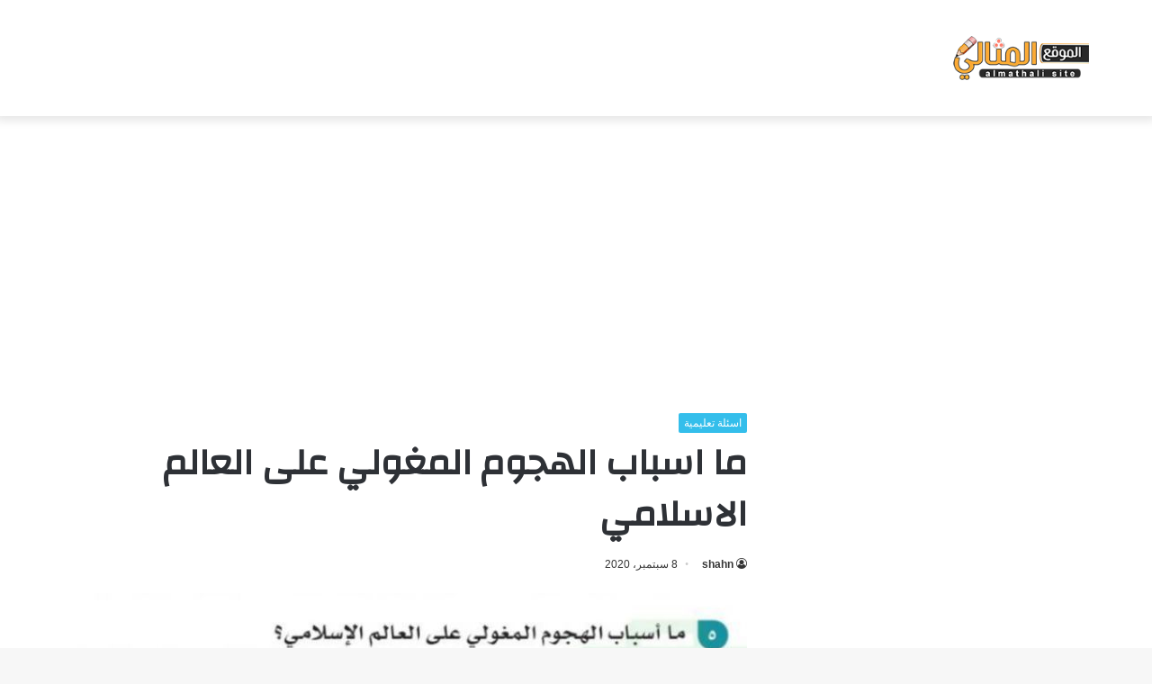

--- FILE ---
content_type: text/html; charset=UTF-8
request_url: https://almthali.com/13421/
body_size: 16654
content:
<!DOCTYPE html><html dir="rtl" lang="ar" class="" data-skin="light"><head><meta charset="UTF-8" /><link rel="profile" href="https://gmpg.org/xfn/11" /><meta name='robots' content='index, follow, max-image-preview:large, max-snippet:-1, max-video-preview:-1' /><title>ما اسباب الهجوم المغولي على العالم الاسلامي - الموقع المثالي</title><style id="rocket-critical-css">:root{--wp--preset--font-size--normal:16px;--wp--preset--font-size--huge:42px}figure{margin:0 0 1em}html{-ms-touch-action:manipulation;touch-action:manipulation;-webkit-text-size-adjust:100%;-ms-text-size-adjust:100%}article,figure,header{display:block}a{background-color:transparent}img{border-style:none}svg:not(:root){overflow:hidden}figure{margin:1em 0}*{padding:0;margin:0;list-style:none;border:0;outline:none;box-sizing:border-box}*:before,*:after{box-sizing:border-box}body{background:#F7F7F7;color:#2c2f34;font-family:-apple-system,BlinkMacSystemFont,"Segoe UI",Roboto,Oxygen,Oxygen-Sans,Ubuntu,Cantarell,"Helvetica Neue","Open Sans",Arial,sans-serif;font-size:13px;line-height:21px}h1{line-height:1.4;font-weight:600}h1{font-size:41px;font-weight:700}a{color:#333;text-decoration:none}img{max-width:100%;height:auto}iframe{max-width:100%}.stream-item{text-align:center;position:relative;z-index:2;margin:20px 0;padding:0}.stream-item iframe{margin:0 auto}.header-layout-3.no-stream-item .logo-container{width:100%;float:none}.tie-icon:before{font-family:'tiefonticon'!important;speak:never;font-style:normal;font-weight:400;font-variant:normal;text-transform:none;line-height:1;-webkit-font-smoothing:antialiased;-moz-osx-font-smoothing:grayscale;display:inline-block}.container{margin-right:auto;margin-left:auto;padding-left:15px;padding-right:15px}.container:after{content:"";display:table;clear:both}@media (min-width:768px){.container{width:100%}}@media (min-width:1200px){.container{max-width:1200px}}.tie-row{margin-left:-15px;margin-right:-15px}.tie-row:after{content:"";display:table;clear:both}.tie-col-md-4,.tie-col-md-8,.tie-col-xs-12{position:relative;min-height:1px;padding-left:15px;padding-right:15px}.tie-col-xs-12{float:left}.tie-col-xs-12{width:100%}@media (min-width:992px){.tie-col-md-4,.tie-col-md-8{float:left}.tie-col-md-4{width:33.33333%}.tie-col-md-8{width:66.66667%}}.clearfix:before,.clearfix:after{content:"\0020";display:block;height:0;overflow:hidden}.clearfix:after{clear:both}.tie-container,#tie-wrapper{height:100%;min-height:650px}.tie-container{position:relative;overflow:hidden}#tie-wrapper{background:#fff;position:relative;z-index:108;height:100%;margin:0 auto}.container-wrapper{background:#fff;border:1px solid rgba(0,0,0,.1);border-radius:2px;padding:30px}#content{margin-top:30px}@media (max-width:991px){#content{margin-top:15px}}.site-content{-ms-word-wrap:break-word;word-wrap:break-word}.theme-header{background:#fff;position:relative;z-index:999}.theme-header:after{content:"";display:table;clear:both}.theme-header.has-shadow{box-shadow:0 0 10px 5px rgba(0,0,0,.1)}.logo-row{position:relative}#logo{margin-top:40px;margin-bottom:40px;display:block;float:left}#logo img{vertical-align:middle}#logo a{display:inline-block}@media (max-width:991px){#theme-header.has-normal-width-logo #logo{margin:14px 0!important;text-align:left;line-height:1}#theme-header.has-normal-width-logo #logo img{width:auto;height:auto;max-width:190px}}@media (max-width:479px){#theme-header.has-normal-width-logo #logo img{max-width:160px;max-height:60px!important}}@media (max-width:991px){#theme-header.mobile-header-centered #logo{float:none;text-align:center}}@media (max-width:991px){.logo-container{border-width:0;display:-webkit-flex;display:-ms-flexbox;display:flex;-webkit-flex-flow:row nowrap;-ms-flex-flow:row nowrap;flex-flow:row nowrap;-webkit-align-items:center;-ms-flex-align:center;align-items:center;-webkit-justify-content:space-between;-ms-flex-pack:justify;justify-content:space-between}}.mobile-header-components{display:none;z-index:10;height:30px;line-height:30px;-webkit-flex-wrap:nowrap;-ms-flex-wrap:nowrap;flex-wrap:nowrap;-webkit-flex:1 1 0%;-ms-flex:1 1 0%;flex:1 1 0%}@media (max-width:991px){.logo-container:before,.logo-container:after{height:1px}.mobile-header-components{display:block}}@media (max-width:991px){#tie-wrapper header#theme-header{box-shadow:none;background:transparent!important}.logo-container{border-width:0;box-shadow:0 3px 7px 0 rgba(0,0,0,.1)}.logo-container{background-color:#fff}}.magazine2 .container-wrapper{border-width:0;padding:0;background-color:transparent;opacity:.99}.magazine2.post-layout-1 .entry-header-outer{padding:0 0 20px}@media (min-width:992px){.theme-header .logo-row>div{height:auto!important}}.background-overlay{background-attachment:fixed}.sidebar-right .main-content{float:left}@media (min-width:992px){.sidebar-right.magazine2 .main-content{padding-right:5px}}.post-meta{margin:10px 0 8px;font-size:12px;overflow:hidden}.post-meta,.post-meta a:not(:hover){color:#767676}.post-meta .meta-item{margin-right:8px;display:inline-block}.post-meta .meta-item.tie-icon:before{padding-right:3px}.post-meta .meta-item.date:before{content:"\f017"}.post-meta .no-avatars .author-name:before{content:"\f007";padding-right:3px}@media (max-width:767px){.entry-header .post-meta>span,.main-content .post-meta>span{float:left}}.post-cat-wrap{position:relative;z-index:3;margin-bottom:5px;font-weight:400;font-family:inherit!important;line-height:0;display:block}.post-cat{display:inline-block;background:#08f;color:#fff;padding:0 6px;font-size:12px;line-height:1.85em;margin-right:4px;position:relative;white-space:nowrap;word-wrap:normal;letter-spacing:0;border-radius:2px}.post-cat:first-child:last-child{margin:0}.entry-header{padding:30px 30px 0;margin-bottom:20px}@media (max-width:991px){.entry-header{padding:20px 20px 0}}@media (max-width:767px){.container-wrapper{padding:20px 15px}}#tie-wrapper:after{position:absolute;z-index:1000;top:-10%;left:-50%;width:0;height:0;background:rgba(0,0,0,.2);content:'';opacity:0}.theiaStickySidebar:after{content:"";display:table;clear:both}@font-face{font-family:'tiefonticon';src:url(https://almthali.com/wp-content/themes/jannah/assets/fonts/tielabs-fonticon/tielabs-fonticon.eot);src:url(https://almthali.com/wp-content/themes/jannah/assets/fonts/tielabs-fonticon/tielabs-fonticon.eot#iefix) format("embedded-opentype"),url(https://almthali.com/wp-content/themes/jannah/assets/fonts/tielabs-fonticon/tielabs-fonticon.woff) format("woff"),url(https://almthali.com/wp-content/themes/jannah/assets/fonts/tielabs-fonticon/tielabs-fonticon.ttf) format("truetype"),url(https://almthali.com/wp-content/themes/jannah/assets/fonts/tielabs-fonticon/tielabs-fonticon.svg#tielabs-fonticon) format("svg");font-weight:400;font-style:normal;font-display:block}.post-content.container-wrapper{padding:0}.entry-header{font-size:45px;line-height:1.2}@media (max-width:767px){.entry-header{font-size:28px}}.entry-header .entry-title{margin-bottom:15px}@media (max-width:767px){.entry-header .entry-title{font-size:28px}}.entry-header .post-cat{margin-bottom:6px}.entry-header .post-meta{overflow:inherit;font-size:12px;margin-top:5px;margin-bottom:0;line-height:24px}.entry-header .post-meta .meta-item{margin-right:12px}.entry-header .post-meta,.entry-header .post-meta a:not(:hover){color:#333}.entry-header .post-meta .meta-author{margin:0}.entry-header .post-meta .meta-author a{font-weight:600}.entry-header .post-meta .date:before{content:"\2022";color:#ccc;margin:0 3px 0 5px;display:inline-block}@media (max-width:767px){.entry-header .post-meta{margin-bottom:-8px}.entry-header .post-meta .meta-item{margin-bottom:8px!important}.entry-header .post-meta>span{float:initial!important}.entry-header .post-meta .meta-author a{font-weight:400}}.post-layout-1 .entry-header-outer{padding:30px 30px 20px}@media (max-width:767px){.post-layout-1 .entry-header-outer{padding:20px}}.post-layout-1 .entry-header{padding:0;margin:0}.featured-area{position:relative;margin-bottom:30px;line-height:1}@media (max-width:767px){.featured-area{margin-bottom:20px}}.featured-area img{width:100%}.single-featured-image{position:relative;margin:0;line-height:0}#post-extra-info{display:none}.wf-active h1{font-family:'Changa'}.post-cat{background-color:#32beeb;color:#FFF}.post-cat{background-color:#32beeb;color:#FFF}@media (min-width:1200px){.container{width:auto}}@media (min-width:1170px){.container{max-width:1170px}}html{direction:rtl}.tie-col-xs-12{float:right}@media (min-width:992px){.tie-col-md-4,.tie-col-md-8{float:right}}.post-cat{margin-right:0;margin-left:4px}.post-meta .meta-item{margin-left:8px;margin-right:0}.post-meta .tie-icon:before{padding-left:3px;padding-right:0!important}@media (max-width:767px){.entry-header .post-meta>span,.main-content .post-meta>span{float:right}}#logo{float:right}@media (max-width:991px){#theme-header.has-normal-width-logo #logo{text-align:right}.mobile-header-components{left:15px;right:auto}}@media (max-width:991px){.logo-container{-webkit-flex-direction:row-reverse;-ms-flex-direction:row-reverse;flex-direction:row-reverse}}.entry-header .post-meta .meta-item{margin-right:0;margin-left:12px}</style><link rel="preload" href="https://almthali.com/wp-content/cache/min/1/4c4d7750ba1897b68cd6cdf10e1bc583.css" as="style" onload="this.onload=null;this.rel='stylesheet'" data-minify="1" /><link rel="canonical" href="https://almthali.com/13421/" /><meta property="og:locale" content="ar_AR" /><meta property="og:type" content="article" /><meta property="og:title" content="ما اسباب الهجوم المغولي على العالم الاسلامي" /><meta property="og:description" content="ما اسباب الهجوم المغولي على العالم الاسلامي . حلول أسئلة كتاب الدراسات الاجتماعية والمواطنة ثاني متوسط ف1 اهلا وسهلا بكم طلابنا الاعزاء اينما كنتم في الموقع التعليمي المثالي سنرفق لكم حل سؤال ما أسباب الهجوم المغولي على العالم الإسلامي ، يسعدنا ان نوفر لكم دوما افضل واكثر الاجابات والمعلومات دقة عبر الويب اذا لم تجد &hellip;" /><meta property="og:url" content="https://almthali.com/13421/" /><meta property="og:site_name" content="الموقع المثالي" /><meta property="article:publisher" content="https://www.facebook.com/profile.php?id=100066736656416" /><meta property="article:published_time" content="2020-09-08T02:13:01+00:00" /><meta property="og:image" content="https://almthali.com/wp-content/uploads/2020/09/IMG_20200908_000804_597-2.jpg" /><meta property="og:image:width" content="760" /><meta property="og:image:height" content="162" /><meta property="og:image:type" content="image/jpeg" /><meta name="author" content="shahn" /><meta name="twitter:card" content="summary_large_image" /><meta name="twitter:label1" content="كُتب بواسطة" /><meta name="twitter:data1" content="shahn" /> <script type="application/ld+json" class="yoast-schema-graph">{"@context":"https://schema.org","@graph":[{"@type":"Article","@id":"https://almthali.com/13421/#article","isPartOf":{"@id":"https://almthali.com/13421/"},"author":{"name":"shahn","@id":"https://almthali.com/#/schema/person/d0378891a3703825d5023abfaeea0559"},"headline":"ما اسباب الهجوم المغولي على العالم الاسلامي","datePublished":"2020-09-08T02:13:01+00:00","dateModified":"2020-09-08T02:13:01+00:00","mainEntityOfPage":{"@id":"https://almthali.com/13421/"},"wordCount":0,"publisher":{"@id":"https://almthali.com/#organization"},"image":{"@id":"https://almthali.com/13421/#primaryimage"},"thumbnailUrl":"https://almthali.com/wp-content/uploads/2020/09/IMG_20200908_000804_597-2.jpg","articleSection":["اسئلة تعليمية"],"inLanguage":"ar"},{"@type":"WebPage","@id":"https://almthali.com/13421/","url":"https://almthali.com/13421/","name":"ما اسباب الهجوم المغولي على العالم الاسلامي - الموقع المثالي","isPartOf":{"@id":"https://almthali.com/#website"},"primaryImageOfPage":{"@id":"https://almthali.com/13421/#primaryimage"},"image":{"@id":"https://almthali.com/13421/#primaryimage"},"thumbnailUrl":"https://almthali.com/wp-content/uploads/2020/09/IMG_20200908_000804_597-2.jpg","datePublished":"2020-09-08T02:13:01+00:00","dateModified":"2020-09-08T02:13:01+00:00","breadcrumb":{"@id":"https://almthali.com/13421/#breadcrumb"},"inLanguage":"ar","potentialAction":[{"@type":"ReadAction","target":["https://almthali.com/13421/"]}]},{"@type":"ImageObject","inLanguage":"ar","@id":"https://almthali.com/13421/#primaryimage","url":"https://almthali.com/wp-content/uploads/2020/09/IMG_20200908_000804_597-2.jpg","contentUrl":"https://almthali.com/wp-content/uploads/2020/09/IMG_20200908_000804_597-2.jpg","width":760,"height":162},{"@type":"BreadcrumbList","@id":"https://almthali.com/13421/#breadcrumb","itemListElement":[{"@type":"ListItem","position":1,"name":"الرئيسية","item":"https://almthali.com/"},{"@type":"ListItem","position":2,"name":"سؤال وجواب","item":"https://almthali.com/questions/"},{"@type":"ListItem","position":3,"name":"اسئلة تعليمية","item":"https://almthali.com/questions/educational/"},{"@type":"ListItem","position":4,"name":"ما اسباب الهجوم المغولي على العالم الاسلامي"}]},{"@type":"WebSite","@id":"https://almthali.com/#website","url":"https://almthali.com/","name":"الموقع المثالي","description":"الصفحة الرئيسية","publisher":{"@id":"https://almthali.com/#organization"},"potentialAction":[{"@type":"SearchAction","target":{"@type":"EntryPoint","urlTemplate":"https://almthali.com/?s={search_term_string}"},"query-input":"required name=search_term_string"}],"inLanguage":"ar"},{"@type":"Organization","@id":"https://almthali.com/#organization","name":"الموقع المثالي","url":"https://almthali.com/","sameAs":["https://www.facebook.com/profile.php?id=100066736656416"],"logo":{"@type":"ImageObject","inLanguage":"ar","@id":"https://almthali.com/#/schema/logo/image/","url":"https://almthali.com/wp-content/uploads/2020/03/logo.png","contentUrl":"https://almthali.com/wp-content/uploads/2020/03/logo.png","width":190,"height":60,"caption":"الموقع المثالي"},"image":{"@id":"https://almthali.com/#/schema/logo/image/"}},{"@type":"Person","@id":"https://almthali.com/#/schema/person/d0378891a3703825d5023abfaeea0559","name":"shahn","image":{"@type":"ImageObject","inLanguage":"ar","@id":"https://almthali.com/#/schema/person/image/","url":"https://secure.gravatar.com/avatar/c405982a55072713fb64076581d593e189e7f6d8b35f525a4cf5d385feb0ffbc?s=96&d=mm&r=g","contentUrl":"https://secure.gravatar.com/avatar/c405982a55072713fb64076581d593e189e7f6d8b35f525a4cf5d385feb0ffbc?s=96&d=mm&r=g","caption":"shahn"}}]}</script> <link rel='dns-prefetch' href='//fonts.googleapis.com' /><style id='wp-img-auto-sizes-contain-inline-css' type='text/css'>img:is([sizes=auto i],[sizes^="auto," i]){contain-intrinsic-size:3000px 1500px}</style><link rel='preload' id='notosanskufiarabic-css' href='https://fonts.googleapis.com/earlyaccess/notosanskufiarabic?ver=6.9' as="style" onload="this.onload=null;this.rel='stylesheet'" type='text/css' media='all' /><style id='wp-block-library-inline-css' type='text/css'>:root{--wp-block-synced-color:#7a00df;--wp-block-synced-color--rgb:122,0,223;--wp-bound-block-color:var(--wp-block-synced-color);--wp-editor-canvas-background:#ddd;--wp-admin-theme-color:#007cba;--wp-admin-theme-color--rgb:0,124,186;--wp-admin-theme-color-darker-10:#006ba1;--wp-admin-theme-color-darker-10--rgb:0,107,160.5;--wp-admin-theme-color-darker-20:#005a87;--wp-admin-theme-color-darker-20--rgb:0,90,135;--wp-admin-border-width-focus:2px}@media (min-resolution:192dpi){:root{--wp-admin-border-width-focus:1.5px}}.wp-element-button{cursor:pointer}:root .has-very-light-gray-background-color{background-color:#eee}:root .has-very-dark-gray-background-color{background-color:#313131}:root .has-very-light-gray-color{color:#eee}:root .has-very-dark-gray-color{color:#313131}:root .has-vivid-green-cyan-to-vivid-cyan-blue-gradient-background{background:linear-gradient(135deg,#00d084,#0693e3)}:root .has-purple-crush-gradient-background{background:linear-gradient(135deg,#34e2e4,#4721fb 50%,#ab1dfe)}:root .has-hazy-dawn-gradient-background{background:linear-gradient(135deg,#faaca8,#dad0ec)}:root .has-subdued-olive-gradient-background{background:linear-gradient(135deg,#fafae1,#67a671)}:root .has-atomic-cream-gradient-background{background:linear-gradient(135deg,#fdd79a,#004a59)}:root .has-nightshade-gradient-background{background:linear-gradient(135deg,#330968,#31cdcf)}:root .has-midnight-gradient-background{background:linear-gradient(135deg,#020381,#2874fc)}:root{--wp--preset--font-size--normal:16px;--wp--preset--font-size--huge:42px}.has-regular-font-size{font-size:1em}.has-larger-font-size{font-size:2.625em}.has-normal-font-size{font-size:var(--wp--preset--font-size--normal)}.has-huge-font-size{font-size:var(--wp--preset--font-size--huge)}.has-text-align-center{text-align:center}.has-text-align-left{text-align:left}.has-text-align-right{text-align:right}.has-fit-text{white-space:nowrap!important}#end-resizable-editor-section{display:none}.aligncenter{clear:both}.items-justified-left{justify-content:flex-start}.items-justified-center{justify-content:center}.items-justified-right{justify-content:flex-end}.items-justified-space-between{justify-content:space-between}.screen-reader-text{border:0;clip-path:inset(50%);height:1px;margin:-1px;overflow:hidden;padding:0;position:absolute;width:1px;word-wrap:normal!important}.screen-reader-text:focus{background-color:#ddd;clip-path:none;color:#444;display:block;font-size:1em;height:auto;left:5px;line-height:normal;padding:15px 23px 14px;text-decoration:none;top:5px;width:auto;z-index:100000}html :where(.has-border-color){border-style:solid}html :where([style*=border-top-color]){border-top-style:solid}html :where([style*=border-right-color]){border-right-style:solid}html :where([style*=border-bottom-color]){border-bottom-style:solid}html :where([style*=border-left-color]){border-left-style:solid}html :where([style*=border-width]){border-style:solid}html :where([style*=border-top-width]){border-top-style:solid}html :where([style*=border-right-width]){border-right-style:solid}html :where([style*=border-bottom-width]){border-bottom-style:solid}html :where([style*=border-left-width]){border-left-style:solid}html :where(img[class*=wp-image-]){height:auto;max-width:100%}:where(figure){margin:0 0 1em}html :where(.is-position-sticky){--wp-admin--admin-bar--position-offset:var(--wp-admin--admin-bar--height,0)}@media screen and (max-width:600px){html :where(.is-position-sticky){--wp-admin--admin-bar--position-offset:0}}</style><style id='global-styles-inline-css' type='text/css'>:root{--wp--preset--aspect-ratio--square:1;--wp--preset--aspect-ratio--4-3:4/3;--wp--preset--aspect-ratio--3-4:3/4;--wp--preset--aspect-ratio--3-2:3/2;--wp--preset--aspect-ratio--2-3:2/3;--wp--preset--aspect-ratio--16-9:16/9;--wp--preset--aspect-ratio--9-16:9/16;--wp--preset--color--black:#000;--wp--preset--color--cyan-bluish-gray:#abb8c3;--wp--preset--color--white:#fff;--wp--preset--color--pale-pink:#f78da7;--wp--preset--color--vivid-red:#cf2e2e;--wp--preset--color--luminous-vivid-orange:#ff6900;--wp--preset--color--luminous-vivid-amber:#fcb900;--wp--preset--color--light-green-cyan:#7bdcb5;--wp--preset--color--vivid-green-cyan:#00d084;--wp--preset--color--pale-cyan-blue:#8ed1fc;--wp--preset--color--vivid-cyan-blue:#0693e3;--wp--preset--color--vivid-purple:#9b51e0;--wp--preset--gradient--vivid-cyan-blue-to-vivid-purple:linear-gradient(135deg,rgb(6,147,227) 0%,rgb(155,81,224) 100%);--wp--preset--gradient--light-green-cyan-to-vivid-green-cyan:linear-gradient(135deg,rgb(122,220,180) 0%,rgb(0,208,130) 100%);--wp--preset--gradient--luminous-vivid-amber-to-luminous-vivid-orange:linear-gradient(135deg,rgb(252,185,0) 0%,rgb(255,105,0) 100%);--wp--preset--gradient--luminous-vivid-orange-to-vivid-red:linear-gradient(135deg,rgb(255,105,0) 0%,rgb(207,46,46) 100%);--wp--preset--gradient--very-light-gray-to-cyan-bluish-gray:linear-gradient(135deg,rgb(238,238,238) 0%,rgb(169,184,195) 100%);--wp--preset--gradient--cool-to-warm-spectrum:linear-gradient(135deg,rgb(74,234,220) 0%,rgb(151,120,209) 20%,rgb(207,42,186) 40%,rgb(238,44,130) 60%,rgb(251,105,98) 80%,rgb(254,248,76) 100%);--wp--preset--gradient--blush-light-purple:linear-gradient(135deg,rgb(255,206,236) 0%,rgb(152,150,240) 100%);--wp--preset--gradient--blush-bordeaux:linear-gradient(135deg,rgb(254,205,165) 0%,rgb(254,45,45) 50%,rgb(107,0,62) 100%);--wp--preset--gradient--luminous-dusk:linear-gradient(135deg,rgb(255,203,112) 0%,rgb(199,81,192) 50%,rgb(65,88,208) 100%);--wp--preset--gradient--pale-ocean:linear-gradient(135deg,rgb(255,245,203) 0%,rgb(182,227,212) 50%,rgb(51,167,181) 100%);--wp--preset--gradient--electric-grass:linear-gradient(135deg,rgb(202,248,128) 0%,rgb(113,206,126) 100%);--wp--preset--gradient--midnight:linear-gradient(135deg,rgb(2,3,129) 0%,rgb(40,116,252) 100%);--wp--preset--font-size--small:13px;--wp--preset--font-size--medium:20px;--wp--preset--font-size--large:36px;--wp--preset--font-size--x-large:42px;--wp--preset--spacing--20:.44rem;--wp--preset--spacing--30:.67rem;--wp--preset--spacing--40:1rem;--wp--preset--spacing--50:1.5rem;--wp--preset--spacing--60:2.25rem;--wp--preset--spacing--70:3.38rem;--wp--preset--spacing--80:5.06rem;--wp--preset--shadow--natural:6px 6px 9px rgba(0,0,0,.2);--wp--preset--shadow--deep:12px 12px 50px rgba(0,0,0,.4);--wp--preset--shadow--sharp:6px 6px 0 rgba(0,0,0,.2);--wp--preset--shadow--outlined:6px 6px 0 -3px rgb(255,255,255),6px 6px rgb(0,0,0);--wp--preset--shadow--crisp:6px 6px 0 rgb(0,0,0)}:where(.is-layout-flex){gap:.5em}:where(.is-layout-grid){gap:.5em}body .is-layout-flex{display:flex}.is-layout-flex{flex-wrap:wrap;align-items:center}.is-layout-flex>:is(*,div){margin:0}body .is-layout-grid{display:grid}.is-layout-grid>:is(*,div){margin:0}:where(.wp-block-columns.is-layout-flex){gap:2em}:where(.wp-block-columns.is-layout-grid){gap:2em}:where(.wp-block-post-template.is-layout-flex){gap:1.25em}:where(.wp-block-post-template.is-layout-grid){gap:1.25em}.has-black-color{color:var(--wp--preset--color--black)!important}.has-cyan-bluish-gray-color{color:var(--wp--preset--color--cyan-bluish-gray)!important}.has-white-color{color:var(--wp--preset--color--white)!important}.has-pale-pink-color{color:var(--wp--preset--color--pale-pink)!important}.has-vivid-red-color{color:var(--wp--preset--color--vivid-red)!important}.has-luminous-vivid-orange-color{color:var(--wp--preset--color--luminous-vivid-orange)!important}.has-luminous-vivid-amber-color{color:var(--wp--preset--color--luminous-vivid-amber)!important}.has-light-green-cyan-color{color:var(--wp--preset--color--light-green-cyan)!important}.has-vivid-green-cyan-color{color:var(--wp--preset--color--vivid-green-cyan)!important}.has-pale-cyan-blue-color{color:var(--wp--preset--color--pale-cyan-blue)!important}.has-vivid-cyan-blue-color{color:var(--wp--preset--color--vivid-cyan-blue)!important}.has-vivid-purple-color{color:var(--wp--preset--color--vivid-purple)!important}.has-black-background-color{background-color:var(--wp--preset--color--black)!important}.has-cyan-bluish-gray-background-color{background-color:var(--wp--preset--color--cyan-bluish-gray)!important}.has-white-background-color{background-color:var(--wp--preset--color--white)!important}.has-pale-pink-background-color{background-color:var(--wp--preset--color--pale-pink)!important}.has-vivid-red-background-color{background-color:var(--wp--preset--color--vivid-red)!important}.has-luminous-vivid-orange-background-color{background-color:var(--wp--preset--color--luminous-vivid-orange)!important}.has-luminous-vivid-amber-background-color{background-color:var(--wp--preset--color--luminous-vivid-amber)!important}.has-light-green-cyan-background-color{background-color:var(--wp--preset--color--light-green-cyan)!important}.has-vivid-green-cyan-background-color{background-color:var(--wp--preset--color--vivid-green-cyan)!important}.has-pale-cyan-blue-background-color{background-color:var(--wp--preset--color--pale-cyan-blue)!important}.has-vivid-cyan-blue-background-color{background-color:var(--wp--preset--color--vivid-cyan-blue)!important}.has-vivid-purple-background-color{background-color:var(--wp--preset--color--vivid-purple)!important}.has-black-border-color{border-color:var(--wp--preset--color--black)!important}.has-cyan-bluish-gray-border-color{border-color:var(--wp--preset--color--cyan-bluish-gray)!important}.has-white-border-color{border-color:var(--wp--preset--color--white)!important}.has-pale-pink-border-color{border-color:var(--wp--preset--color--pale-pink)!important}.has-vivid-red-border-color{border-color:var(--wp--preset--color--vivid-red)!important}.has-luminous-vivid-orange-border-color{border-color:var(--wp--preset--color--luminous-vivid-orange)!important}.has-luminous-vivid-amber-border-color{border-color:var(--wp--preset--color--luminous-vivid-amber)!important}.has-light-green-cyan-border-color{border-color:var(--wp--preset--color--light-green-cyan)!important}.has-vivid-green-cyan-border-color{border-color:var(--wp--preset--color--vivid-green-cyan)!important}.has-pale-cyan-blue-border-color{border-color:var(--wp--preset--color--pale-cyan-blue)!important}.has-vivid-cyan-blue-border-color{border-color:var(--wp--preset--color--vivid-cyan-blue)!important}.has-vivid-purple-border-color{border-color:var(--wp--preset--color--vivid-purple)!important}.has-vivid-cyan-blue-to-vivid-purple-gradient-background{background:var(--wp--preset--gradient--vivid-cyan-blue-to-vivid-purple)!important}.has-light-green-cyan-to-vivid-green-cyan-gradient-background{background:var(--wp--preset--gradient--light-green-cyan-to-vivid-green-cyan)!important}.has-luminous-vivid-amber-to-luminous-vivid-orange-gradient-background{background:var(--wp--preset--gradient--luminous-vivid-amber-to-luminous-vivid-orange)!important}.has-luminous-vivid-orange-to-vivid-red-gradient-background{background:var(--wp--preset--gradient--luminous-vivid-orange-to-vivid-red)!important}.has-very-light-gray-to-cyan-bluish-gray-gradient-background{background:var(--wp--preset--gradient--very-light-gray-to-cyan-bluish-gray)!important}.has-cool-to-warm-spectrum-gradient-background{background:var(--wp--preset--gradient--cool-to-warm-spectrum)!important}.has-blush-light-purple-gradient-background{background:var(--wp--preset--gradient--blush-light-purple)!important}.has-blush-bordeaux-gradient-background{background:var(--wp--preset--gradient--blush-bordeaux)!important}.has-luminous-dusk-gradient-background{background:var(--wp--preset--gradient--luminous-dusk)!important}.has-pale-ocean-gradient-background{background:var(--wp--preset--gradient--pale-ocean)!important}.has-electric-grass-gradient-background{background:var(--wp--preset--gradient--electric-grass)!important}.has-midnight-gradient-background{background:var(--wp--preset--gradient--midnight)!important}.has-small-font-size{font-size:var(--wp--preset--font-size--small)!important}.has-medium-font-size{font-size:var(--wp--preset--font-size--medium)!important}.has-large-font-size{font-size:var(--wp--preset--font-size--large)!important}.has-x-large-font-size{font-size:var(--wp--preset--font-size--x-large)!important}</style><style id='classic-theme-styles-inline-css' type='text/css'>
/*! This file is auto-generated */
.wp-block-button__link{color:#fff;background-color:#32373c;border-radius:9999px;box-shadow:none;text-decoration:none;padding:calc(.667em + 2px) calc(1.333em + 2px);font-size:1.125em}.wp-block-file__button{background:#32373c;color:#fff;text-decoration:none}</style><link rel='preload' id='tie-css-print-css' href='https://almthali.com/wp-content/cache/busting/1/wp-content/themes/jannah/assets/css/print-5.4.10.css' as="style" onload="this.onload=null;this.rel='stylesheet'" type='text/css' media='print' /><style id='tie-css-style-custom-inline-css' type='text/css'>.brand-title,a:hover,.tie-popup-search-submit,#logo.text-logo a,.theme-header nav .components #search-submit:hover,.theme-header .header-nav .components>li:hover>a,.theme-header .header-nav .components li a:hover,.main-menu ul.cats-vertical li a.is-active,.main-menu ul.cats-vertical li a:hover,.main-nav li.mega-menu .post-meta a:hover,.main-nav li.mega-menu .post-box-title a:hover,.search-in-main-nav.autocomplete-suggestions a:hover,#main-nav .menu ul:not(.cats-horizontal) li:hover>a,#main-nav .menu ul li.current-menu-item:not(.mega-link-column)>a,.top-nav .menu li:hover>a,.top-nav .menu>.tie-current-menu>a,.search-in-top-nav.autocomplete-suggestions .post-title a:hover,div.mag-box .mag-box-options .mag-box-filter-links a.active,.mag-box-filter-links .flexMenu-viewMore:hover>a,.stars-rating-active,body .tabs.tabs .active>a,.video-play-icon,.spinner-circle:after,#go-to-content:hover,.comment-list .comment-author .fn,.commentlist .comment-author .fn,blockquote::before,blockquote cite,blockquote.quote-simple p,.multiple-post-pages a:hover,#story-index li .is-current,.latest-tweets-widget .twitter-icon-wrap span,.wide-slider-nav-wrapper .slide,.wide-next-prev-slider-wrapper .tie-slider-nav li:hover span,.review-final-score h3,#mobile-menu-icon:hover .menu-text,body .entry a,.dark-skin body .entry a,.entry .post-bottom-meta a:hover,.comment-list .comment-content a,q a,blockquote a,.widget.tie-weather-widget .icon-basecloud-bg:after,.site-footer a:hover,.site-footer .stars-rating-active,.site-footer .twitter-icon-wrap span,.site-info a:hover{color:#32beeb}#instagram-link a:hover{color:#32beeb!important;border-color:#32beeb!important}#theme-header #main-nav .spinner-circle:after{color:#32beeb}[type='submit'],.button,.generic-button a,.generic-button button,.theme-header .header-nav .comp-sub-menu a.button.guest-btn:hover,.theme-header .header-nav .comp-sub-menu a.checkout-button,nav.main-nav .menu>li.tie-current-menu>a,nav.main-nav .menu>li:hover>a,.main-menu .mega-links-head:after,.main-nav .mega-menu.mega-cat .cats-horizontal li a.is-active,#mobile-menu-icon:hover .nav-icon,#mobile-menu-icon:hover .nav-icon:before,#mobile-menu-icon:hover .nav-icon:after,.search-in-main-nav.autocomplete-suggestions a.button,.search-in-top-nav.autocomplete-suggestions a.button,.spinner>div,.post-cat,.pages-numbers li.current span,.multiple-post-pages>span,#tie-wrapper .mejs-container .mejs-controls,.mag-box-filter-links a:hover,.slider-arrow-nav a:not(.pagination-disabled):hover,.comment-list .reply a:hover,.commentlist .reply a:hover,#reading-position-indicator,#story-index-icon,.videos-block .playlist-title,.review-percentage .review-item span span,.tie-slick-dots li.slick-active button,.tie-slick-dots li button:hover,.digital-rating-static,.timeline-widget li a:hover .date:before,#wp-calendar #today,.posts-list-counter li.widget-post-list:before,.cat-counter a+span,.tie-slider-nav li span:hover,.fullwidth-area .widget_tag_cloud .tagcloud a:hover,.magazine2:not(.block-head-4) .dark-widgetized-area ul.tabs a:hover,.magazine2:not(.block-head-4) .dark-widgetized-area ul.tabs .active a,.magazine1 .dark-widgetized-area ul.tabs a:hover,.magazine1 .dark-widgetized-area ul.tabs .active a,.block-head-4.magazine2 .dark-widgetized-area .tabs.tabs .active a,.block-head-4.magazine2 .dark-widgetized-area .tabs>.active a:before,.block-head-4.magazine2 .dark-widgetized-area .tabs>.active a:after,.demo_store,.demo #logo:after,.demo #sticky-logo:after,.widget.tie-weather-widget,span.video-close-btn:hover,#go-to-top,.latest-tweets-widget .slider-links .button:not(:hover){background-color:#32beeb;color:#FFF}.tie-weather-widget .widget-title .the-subtitle,.block-head-4.magazine2 #footer .tabs .active a:hover{color:#FFF}pre,code,.pages-numbers li.current span,.theme-header .header-nav .comp-sub-menu a.button.guest-btn:hover,.multiple-post-pages>span,.post-content-slideshow .tie-slider-nav li span:hover,#tie-body .tie-slider-nav li>span:hover,.slider-arrow-nav a:not(.pagination-disabled):hover,.main-nav .mega-menu.mega-cat .cats-horizontal li a.is-active,.main-nav .mega-menu.mega-cat .cats-horizontal li a:hover,.main-menu .menu>li>.menu-sub-content{border-color:#32beeb}.main-menu .menu>li.tie-current-menu{border-bottom-color:#32beeb}.top-nav .menu li.tie-current-menu>a:before,.top-nav .menu li.menu-item-has-children:hover>a:before{border-top-color:#32beeb}.main-nav .main-menu .menu>li.tie-current-menu>a:before,.main-nav .main-menu .menu>li:hover>a:before{border-top-color:#FFF}header.main-nav-light .main-nav .menu-item-has-children li:hover>a:before,header.main-nav-light .main-nav .mega-menu li:hover>a:before{border-left-color:#32beeb}.rtl header.main-nav-light .main-nav .menu-item-has-children li:hover>a:before,.rtl header.main-nav-light .main-nav .mega-menu li:hover>a:before{border-right-color:#32beeb;border-left-color:transparent}.top-nav ul.menu li .menu-item-has-children:hover>a:before{border-top-color:transparent;border-left-color:#32beeb}.rtl .top-nav ul.menu li .menu-item-has-children:hover>a:before{border-left-color:transparent;border-right-color:#32beeb}::-moz-selection{background-color:#32beeb;color:#FFF}::selection{background-color:#32beeb;color:#FFF}circle.circle_bar{stroke:#32beeb}#reading-position-indicator{box-shadow:0 0 10px rgba(50,190,235,.7)}#logo.text-logo a:hover,body .entry a:hover,.dark-skin body .entry a:hover,.comment-list .comment-content a:hover,.block-head-4.magazine2 .site-footer .tabs li a:hover,q a:hover,blockquote a:hover{color:#008cb9}.button:hover,input[type='submit']:hover,.generic-button a:hover,.generic-button button:hover,a.post-cat:hover,.site-footer .button:hover,.site-footer [type='submit']:hover,.search-in-main-nav.autocomplete-suggestions a.button:hover,.search-in-top-nav.autocomplete-suggestions a.button:hover,.theme-header .header-nav .comp-sub-menu a.checkout-button:hover{background-color:#008cb9;color:#FFF}.theme-header .header-nav .comp-sub-menu a.checkout-button:not(:hover),body .entry a.button{color:#FFF}#story-index.is-compact .story-index-content{background-color:#32beeb}#story-index.is-compact .story-index-content a,#story-index.is-compact .story-index-content .is-current{color:#FFF}#tie-body .section-title-default,#tie-body .mag-box-title,#tie-body #comments-title,#tie-body .review-box-header,#tie-body .comment-reply-title,#tie-body .comment-reply-title,#tie-body .related.products>h2,#tie-body .up-sells>h2,#tie-body .cross-sells>h2,#tie-body .cart_totals>h2,#tie-body .bbp-form legend{color:#FFF;background-color:#32beeb}#tie-body .mag-box-filter-links>li>a,#tie-body .mag-box-title h3 a,#tie-body .block-more-button{color:#FFF}#tie-body .flexMenu-viewMore:hover>a{color:#32beeb}#tie-body .mag-box-filter-links>li>a:hover,#tie-body .mag-box-filter-links li>a.active{background-color:#FFF;color:#32beeb}#tie-body .slider-arrow-nav a{border-color:rgba(#FFFFFF,.2);color:#FFF}#tie-body .mag-box-title a.pagination-disabled,#tie-body .mag-box-title a.pagination-disabled:hover{color:#FFFFFF!important}#tie-body .slider-arrow-nav a:not(.pagination-disabled):hover{background-color:#FFF;border-color:#FFF;color:#32beeb}</style> <script type="text/javascript" src="https://almthali.com/wp-content/cache/busting/1/wp-includes/js/jquery/jquery.min-3.7.1.js" id="jquery-core-js"></script> <script type="text/javascript" src="https://almthali.com/wp-content/cache/busting/1/wp-includes/js/jquery/jquery-migrate.min-3.4.1.js" id="jquery-migrate-js"></script> <script data-minify="1" type="text/javascript" src="https://almthali.com/wp-content/cache/min/1/wp-content/plugins/wp-hide-post/public/js/wp-hide-post-public-7adbb885c31d9e5dffa4560b7ef543fc.js" id="wp-hide-post-js"></script> <meta http-equiv="X-UA-Compatible" content="IE=edge"><meta name="theme-color" content="#32beeb" /><meta name="viewport" content="width=device-width, initial-scale=1.0" /><link rel="icon" href="https://almthali.com/wp-content/uploads/2021/05/almthali.ico" sizes="32x32" /><link rel="icon" href="https://almthali.com/wp-content/uploads/2021/05/almthali.ico" sizes="192x192" /><link rel="apple-touch-icon" href="https://almthali.com/wp-content/uploads/2021/05/almthali.ico" /><meta name="msapplication-TileImage" content="https://almthali.com/wp-content/uploads/2021/05/almthali.ico" /> <noscript><style id="rocket-lazyload-nojs-css">.rll-youtube-player,[data-lazy-src]{display:none!important}</style></noscript><script>/*! loadCSS rel=preload polyfill. [c]2017 Filament Group, Inc. MIT License */
(function(w){"use strict";if(!w.loadCSS){w.loadCSS=function(){}}
var rp=loadCSS.relpreload={};rp.support=(function(){var ret;try{ret=w.document.createElement("link").relList.supports("preload")}catch(e){ret=!1}
return function(){return ret}})();rp.bindMediaToggle=function(link){var finalMedia=link.media||"all";function enableStylesheet(){link.media=finalMedia}
if(link.addEventListener){link.addEventListener("load",enableStylesheet)}else if(link.attachEvent){link.attachEvent("onload",enableStylesheet)}
setTimeout(function(){link.rel="stylesheet";link.media="only x"});setTimeout(enableStylesheet,3000)};rp.poly=function(){if(rp.support()){return}
var links=w.document.getElementsByTagName("link");for(var i=0;i<links.length;i++){var link=links[i];if(link.rel==="preload"&&link.getAttribute("as")==="style"&&!link.getAttribute("data-loadcss")){link.setAttribute("data-loadcss",!0);rp.bindMediaToggle(link)}}};if(!rp.support()){rp.poly();var run=w.setInterval(rp.poly,500);if(w.addEventListener){w.addEventListener("load",function(){rp.poly();w.clearInterval(run)})}else if(w.attachEvent){w.attachEvent("onload",function(){rp.poly();w.clearInterval(run)})}}
if(typeof exports!=="undefined"){exports.loadCSS=loadCSS}
else{w.loadCSS=loadCSS}}(typeof global!=="undefined"?global:this))</script></head><body id="tie-body" class="rtl wp-singular post-template-default single single-post postid-13421 single-format-standard wp-theme-jannah wrapper-has-shadow block-head-7 magazine2 is-thumb-overlay-disabled is-desktop is-header-layout-3 has-header-below-ad sidebar-right has-sidebar post-layout-1 narrow-title-narrow-media is-standard-format hide_sidebars hide_share_post_top hide_post_newsletter hide_post_authorbio hide_post_nav"> <script async src="https://pagead2.googlesyndication.com/pagead/js/adsbygoogle.js?client=ca-pub-6663558515376244"
     crossorigin="anonymous"></script> <div class="background-overlay"><div id="tie-container" class="site tie-container"><div id="tie-wrapper"><header id="theme-header" class="theme-header header-layout-3 main-nav-light main-nav-default-light main-nav-above no-stream-item has-shadow has-normal-width-logo mobile-header-centered"><div class="container header-container"><div class="tie-row logo-row"><div class="logo-wrapper"><div class="tie-col-md-4 logo-container clearfix"><div id="mobile-header-components-area_1" class="mobile-header-components"></div><div id="logo" class="image-logo" > <a title="الموقع المثالي" href="https://almthali.com/"> <picture class="tie-logo-default tie-logo-picture"> <source class="tie-logo-source-default tie-logo-source" data-lazy-srcset="https://almthali.com/wp-content/uploads/2020/03/logo.png"> <img class="tie-logo-img-default tie-logo-img rocket-lazyload" data-lazy-src="https://almthali.com/wp-content/uploads/2020/03/logo.png" alt="الموقع المثالي" width="300" height="49" style="max-height:49px !important; width: auto;" /> </picture> </a></div><div id="mobile-header-components-area_2" class="mobile-header-components"></div></div></div></div></div></header><div class="stream-item stream-item-below-header"><script async src="https://pagead2.googlesyndication.com/pagead/js/adsbygoogle.js?client=ca-pub-6663558515376244"
     crossorigin="anonymous"></script>  <ins class="adsbygoogle"
style="display:block"
data-ad-client="ca-pub-6663558515376244"
data-ad-slot="9573258290"
data-ad-format="auto"
data-full-width-responsive="true"></ins> <script>(adsbygoogle = window.adsbygoogle || []).push({});</script> </div><div id="content" class="site-content container"><div id="main-content-row" class="tie-row main-content-row"><div class="main-content tie-col-md-8 tie-col-xs-12" role="main"><article id="the-post" class="container-wrapper post-content tie-standard"><header class="entry-header-outer"><div class="entry-header"><span class="post-cat-wrap"><a class="post-cat tie-cat-461" href="https://almthali.com/questions/educational/">اسئلة تعليمية</a></span><h1 class="post-title entry-title">ما اسباب الهجوم المغولي على العالم الاسلامي</h1><div id="single-post-meta" class="post-meta clearfix"><span class="author-meta single-author no-avatars"><span class="meta-item meta-author-wrapper meta-author-3"><span class="meta-author"><a href="https://almthali.com/author/shhab/" class="author-name tie-icon" title="shahn">shahn</a></span></span></span><span class="date meta-item tie-icon">8 سبتمبر، 2020</span></div></div></header><div  class="featured-area"><div class="featured-area-inner"><figure class="single-featured-image"><img width="760" height="162" src="data:image/svg+xml,%3Csvg%20xmlns='http://www.w3.org/2000/svg'%20viewBox='0%200%20760%20162'%3E%3C/svg%3E" class="attachment-full size-full wp-post-image" alt="" is_main_img="1" decoding="async" fetchpriority="high" data-lazy-srcset="https://almthali.com/wp-content/uploads/2020/09/IMG_20200908_000804_597-2.jpg 760w, https://almthali.com/wp-content/uploads/2020/09/IMG_20200908_000804_597-2-300x64.jpg 300w" data-lazy-sizes="(max-width: 760px) 100vw, 760px" data-lazy-src="https://almthali.com/wp-content/uploads/2020/09/IMG_20200908_000804_597-2.jpg" /><noscript><img width="760" height="162" src="https://almthali.com/wp-content/uploads/2020/09/IMG_20200908_000804_597-2.jpg" class="attachment-full size-full wp-post-image" alt="" is_main_img="1" decoding="async" fetchpriority="high" srcset="https://almthali.com/wp-content/uploads/2020/09/IMG_20200908_000804_597-2.jpg 760w, https://almthali.com/wp-content/uploads/2020/09/IMG_20200908_000804_597-2-300x64.jpg 300w" sizes="(max-width: 760px) 100vw, 760px" /></noscript></figure></div></div><div class="entry-content entry clearfix"><p>ما اسباب الهجوم المغولي على العالم الاسلامي . حلول أسئلة كتاب الدراسات الاجتماعية والمواطنة ثاني متوسط ف1 اهلا وسهلا بكم طلابنا الاعزاء اينما كنتم في الموقع التعليمي المثالي سنرفق لكم حل سؤال ما أسباب الهجوم المغولي على العالم الإسلامي ، يسعدنا ان نوفر لكم دوما افضل واكثر الاجابات والمعلومات دقة عبر الويب اذا لم تجد المحتوى المطلوب الخاص بسؤال ما اسباب الهجوم المغولي على العالم الاسلامي اجتماعيات ، فيفضل ان تستخدم محرك البحث الخاص بالموقع ، وسنحاول جاهدين في اقرب وقت توفير المعلومات الكافية حول سؤال ما اسباب الهجوم المغولي على العالم الاسلامي ثاني متوسط ، والاجابة الصحيحة فيما ياتي.</p><h1><span id="lwptoc1">ما اسباب الهجوم المغولي على العالم الاسلامي ؟</span></h1><p>يسعدنا متابعينا الكرام من طلبة وطالبات الصف الثاني المتوسط أن نقدم لكم من خلال موقعنا الإلكتروني حل مثالي ونموذجي لسؤال ما هي اسباب الهجوم المغولي على العالم الاسلامي من أسئلة كتاب الاجتماعيات للصف الثاني المتوسط للفصل الدراسي الأول ونوضح لكم الإجابة كالتالي //</p><div class="stream-item stream-item-in-post stream-item-inline-post aligncenter"><script async src="https://pagead2.googlesyndication.com/pagead/js/adsbygoogle.js?client=ca-pub-6663558515376244"
     crossorigin="anonymous"></script>  <ins class="adsbygoogle" style="display:block" data-ad-client="ca-pub-6663558515376244" data-ad-slot="5843708602" data-ad-format="auto" data-full-width-responsive="true"></ins> <script>(adsbygoogle = window.adsbygoogle || []).push({});</script></div><p><img decoding="async" class="alignnone size-medium wp-image-13422" src="data:image/svg+xml,%3Csvg%20xmlns='http://www.w3.org/2000/svg'%20viewBox='0%200%20300%2064'%3E%3C/svg%3E" alt="" width="300" height="64" data-lazy-srcset="https://almthali.com/wp-content/uploads/2020/09/IMG_20200908_000804_597-300x64.jpg 300w, https://almthali.com/wp-content/uploads/2020/09/IMG_20200908_000804_597.jpg 760w" data-lazy-sizes="(max-width: 300px) 100vw, 300px" data-lazy-src="https://almthali.com/wp-content/uploads/2020/09/IMG_20200908_000804_597-300x64.jpg"><noscript><img decoding="async" class="alignnone size-medium wp-image-13422" src="https://almthali.com/wp-content/uploads/2020/09/IMG_20200908_000804_597-300x64.jpg" alt="" width="300" height="64" srcset="https://almthali.com/wp-content/uploads/2020/09/IMG_20200908_000804_597-300x64.jpg 300w, https://almthali.com/wp-content/uploads/2020/09/IMG_20200908_000804_597.jpg 760w" sizes="(max-width: 300px) 100vw, 300px"></noscript></p><p>اسباب الهجوم المغولي على العالم الإسلامي هي الطبيعة الحربية للمغول واعتمادهم على حياة التنقل والغزو بحثا عن الموارد.</p><div class="stream-item stream-item-in-post stream-item-inline-post aligncenter"><script async src="https://pagead2.googlesyndication.com/pagead/js/adsbygoogle.js?client=ca-pub-6663558515376244"
     crossorigin="anonymous"></script>  <ins class="adsbygoogle" style="display:block" data-ad-client="ca-pub-6663558515376244" data-ad-slot="5843708602" data-ad-format="auto" data-full-width-responsive="true"></ins> <script>(adsbygoogle = window.adsbygoogle || []).push({});</script></div><p>عداء المغول للدين الإسلامي المنتشر في اواسط اسيا.</p><div class="stream-item stream-item-below-post-content"><script async src="https://pagead2.googlesyndication.com/pagead/js/adsbygoogle.js?client=ca-pub-6663558515376244"
     crossorigin="anonymous"></script>  <ins class="adsbygoogle"
style="display:block"
data-ad-client="ca-pub-6663558515376244"
data-ad-slot="9573258290"
data-ad-format="auto"
data-full-width-responsive="true"></ins> <script>(adsbygoogle = window.adsbygoogle || []).push({});</script></div></div><div id="post-extra-info"><div class="theiaStickySidebar"><div id="single-post-meta" class="post-meta clearfix"><span class="author-meta single-author no-avatars"><span class="meta-item meta-author-wrapper meta-author-3"><span class="meta-author"><a href="https://almthali.com/author/shhab/" class="author-name tie-icon" title="shahn">shahn</a></span></span></span><span class="date meta-item tie-icon">8 سبتمبر، 2020</span></div></div></div><div class="clearfix"></div> <script id="tie-schema-json" type="application/ld+json">{"@context":"http:\/\/schema.org","@type":"Article","dateCreated":"2020-09-08T05:13:01+03:00","datePublished":"2020-09-08T05:13:01+03:00","dateModified":"2020-09-08T05:13:01+03:00","headline":"\u0645\u0627 \u0627\u0633\u0628\u0627\u0628 \u0627\u0644\u0647\u062c\u0648\u0645 \u0627\u0644\u0645\u063a\u0648\u0644\u064a \u0639\u0644\u0649 \u0627\u0644\u0639\u0627\u0644\u0645 \u0627\u0644\u0627\u0633\u0644\u0627\u0645\u064a","name":"\u0645\u0627 \u0627\u0633\u0628\u0627\u0628 \u0627\u0644\u0647\u062c\u0648\u0645 \u0627\u0644\u0645\u063a\u0648\u0644\u064a \u0639\u0644\u0649 \u0627\u0644\u0639\u0627\u0644\u0645 \u0627\u0644\u0627\u0633\u0644\u0627\u0645\u064a","keywords":[],"url":"https:\/\/almthali.com\/13421\/","description":"\u0645\u0627 \u0627\u0633\u0628\u0627\u0628 \u0627\u0644\u0647\u062c\u0648\u0645 \u0627\u0644\u0645\u063a\u0648\u0644\u064a \u0639\u0644\u0649 \u0627\u0644\u0639\u0627\u0644\u0645 \u0627\u0644\u0627\u0633\u0644\u0627\u0645\u064a . \u062d\u0644\u0648\u0644 \u0623\u0633\u0626\u0644\u0629 \u0643\u062a\u0627\u0628 \u0627\u0644\u062f\u0631\u0627\u0633\u0627\u062a \u0627\u0644\u0627\u062c\u062a\u0645\u0627\u0639\u064a\u0629 \u0648\u0627\u0644\u0645\u0648\u0627\u0637\u0646\u0629 \u062b\u0627\u0646\u064a \u0645\u062a\u0648\u0633\u0637 \u06411 \u0627\u0647\u0644\u0627 \u0648\u0633\u0647\u0644\u0627 \u0628\u0643\u0645 \u0637\u0644\u0627\u0628\u0646\u0627 \u0627\u0644\u0627\u0639\u0632\u0627\u0621 \u0627\u064a\u0646\u0645\u0627 \u0643\u0646\u062a\u0645 \u0641\u064a \u0627\u0644\u0645\u0648\u0642\u0639 \u0627\u0644\u062a\u0639\u0644\u064a\u0645\u064a \u0627\u0644\u0645\u062b\u0627\u0644\u064a \u0633\u0646\u0631\u0641\u0642 \u0644\u0643\u0645 \u062d\u0644 \u0633\u0624\u0627\u0644 \u0645\u0627 \u0623\u0633\u0628\u0627\u0628","copyrightYear":"2020","articleSection":"\u0627\u0633\u0626\u0644\u0629 \u062a\u0639\u0644\u064a\u0645\u064a\u0629","articleBody":"\u0645\u0627 \u0627\u0633\u0628\u0627\u0628 \u0627\u0644\u0647\u062c\u0648\u0645 \u0627\u0644\u0645\u063a\u0648\u0644\u064a \u0639\u0644\u0649 \u0627\u0644\u0639\u0627\u0644\u0645 \u0627\u0644\u0627\u0633\u0644\u0627\u0645\u064a . \u062d\u0644\u0648\u0644 \u0623\u0633\u0626\u0644\u0629 \u0643\u062a\u0627\u0628 \u0627\u0644\u062f\u0631\u0627\u0633\u0627\u062a \u0627\u0644\u0627\u062c\u062a\u0645\u0627\u0639\u064a\u0629 \u0648\u0627\u0644\u0645\u0648\u0627\u0637\u0646\u0629 \u062b\u0627\u0646\u064a \u0645\u062a\u0648\u0633\u0637 \u06411 \u0627\u0647\u0644\u0627 \u0648\u0633\u0647\u0644\u0627 \u0628\u0643\u0645 \u0637\u0644\u0627\u0628\u0646\u0627 \u0627\u0644\u0627\u0639\u0632\u0627\u0621 \u0627\u064a\u0646\u0645\u0627 \u0643\u0646\u062a\u0645 \u0641\u064a \u0627\u0644\u0645\u0648\u0642\u0639 \u0627\u0644\u062a\u0639\u0644\u064a\u0645\u064a \u0627\u0644\u0645\u062b\u0627\u0644\u064a \u0633\u0646\u0631\u0641\u0642 \u0644\u0643\u0645 \u062d\u0644 \u0633\u0624\u0627\u0644 \u0645\u0627 \u0623\u0633\u0628\u0627\u0628 \u0627\u0644\u0647\u062c\u0648\u0645 \u0627\u0644\u0645\u063a\u0648\u0644\u064a \u0639\u0644\u0649 \u0627\u0644\u0639\u0627\u0644\u0645 \u0627\u0644\u0625\u0633\u0644\u0627\u0645\u064a \u060c \u064a\u0633\u0639\u062f\u0646\u0627 \u0627\u0646 \u0646\u0648\u0641\u0631 \u0644\u0643\u0645 \u062f\u0648\u0645\u0627 \u0627\u0641\u0636\u0644 \u0648\u0627\u0643\u062b\u0631 \u0627\u0644\u0627\u062c\u0627\u0628\u0627\u062a \u0648\u0627\u0644\u0645\u0639\u0644\u0648\u0645\u0627\u062a \u062f\u0642\u0629 \u0639\u0628\u0631 \u0627\u0644\u0648\u064a\u0628 \u0627\u0630\u0627 \u0644\u0645 \u062a\u062c\u062f \u0627\u0644\u0645\u062d\u062a\u0648\u0649 \u0627\u0644\u0645\u0637\u0644\u0648\u0628 \u0627\u0644\u062e\u0627\u0635 \u0628\u0633\u0624\u0627\u0644 \u0645\u0627 \u0627\u0633\u0628\u0627\u0628 \u0627\u0644\u0647\u062c\u0648\u0645 \u0627\u0644\u0645\u063a\u0648\u0644\u064a \u0639\u0644\u0649 \u0627\u0644\u0639\u0627\u0644\u0645 \u0627\u0644\u0627\u0633\u0644\u0627\u0645\u064a \u0627\u062c\u062a\u0645\u0627\u0639\u064a\u0627\u062a \u060c \u0641\u064a\u0641\u0636\u0644 \u0627\u0646 \u062a\u0633\u062a\u062e\u062f\u0645 \u0645\u062d\u0631\u0643 \u0627\u0644\u0628\u062d\u062b \u0627\u0644\u062e\u0627\u0635 \u0628\u0627\u0644\u0645\u0648\u0642\u0639 \u060c \u0648\u0633\u0646\u062d\u0627\u0648\u0644 \u062c\u0627\u0647\u062f\u064a\u0646 \u0641\u064a \u0627\u0642\u0631\u0628 \u0648\u0642\u062a \u062a\u0648\u0641\u064a\u0631 \u0627\u0644\u0645\u0639\u0644\u0648\u0645\u0627\u062a \u0627\u0644\u0643\u0627\u0641\u064a\u0629 \u062d\u0648\u0644 \u0633\u0624\u0627\u0644 \u0645\u0627 \u0627\u0633\u0628\u0627\u0628 \u0627\u0644\u0647\u062c\u0648\u0645 \u0627\u0644\u0645\u063a\u0648\u0644\u064a \u0639\u0644\u0649 \u0627\u0644\u0639\u0627\u0644\u0645 \u0627\u0644\u0627\u0633\u0644\u0627\u0645\u064a \u062b\u0627\u0646\u064a \u0645\u062a\u0648\u0633\u0637 \u060c \u0648\u0627\u0644\u0627\u062c\u0627\u0628\u0629 \u0627\u0644\u0635\u062d\u064a\u062d\u0629 \u0641\u064a\u0645\u0627 \u064a\u0627\u062a\u064a.\r\n\u0645\u0627 \u0627\u0633\u0628\u0627\u0628 \u0627\u0644\u0647\u062c\u0648\u0645 \u0627\u0644\u0645\u063a\u0648\u0644\u064a \u0639\u0644\u0649 \u0627\u0644\u0639\u0627\u0644\u0645 \u0627\u0644\u0627\u0633\u0644\u0627\u0645\u064a \u061f\r\n\u064a\u0633\u0639\u062f\u0646\u0627 \u0645\u062a\u0627\u0628\u0639\u064a\u0646\u0627 \u0627\u0644\u0643\u0631\u0627\u0645 \u0645\u0646 \u0637\u0644\u0628\u0629 \u0648\u0637\u0627\u0644\u0628\u0627\u062a \u0627\u0644\u0635\u0641 \u0627\u0644\u062b\u0627\u0646\u064a \u0627\u0644\u0645\u062a\u0648\u0633\u0637 \u0623\u0646 \u0646\u0642\u062f\u0645 \u0644\u0643\u0645 \u0645\u0646 \u062e\u0644\u0627\u0644 \u0645\u0648\u0642\u0639\u0646\u0627 \u0627\u0644\u0625\u0644\u0643\u062a\u0631\u0648\u0646\u064a \u062d\u0644 \u0645\u062b\u0627\u0644\u064a \u0648\u0646\u0645\u0648\u0630\u062c\u064a \u0644\u0633\u0624\u0627\u0644 \u0645\u0627 \u0647\u064a \u0627\u0633\u0628\u0627\u0628 \u0627\u0644\u0647\u062c\u0648\u0645 \u0627\u0644\u0645\u063a\u0648\u0644\u064a \u0639\u0644\u0649 \u0627\u0644\u0639\u0627\u0644\u0645 \u0627\u0644\u0627\u0633\u0644\u0627\u0645\u064a \u0645\u0646 \u0623\u0633\u0626\u0644\u0629 \u0643\u062a\u0627\u0628 \u0627\u0644\u0627\u062c\u062a\u0645\u0627\u0639\u064a\u0627\u062a \u0644\u0644\u0635\u0641 \u0627\u0644\u062b\u0627\u0646\u064a \u0627\u0644\u0645\u062a\u0648\u0633\u0637 \u0644\u0644\u0641\u0635\u0644 \u0627\u0644\u062f\u0631\u0627\u0633\u064a \u0627\u0644\u0623\u0648\u0644 \u0648\u0646\u0648\u0636\u062d \u0644\u0643\u0645 \u0627\u0644\u0625\u062c\u0627\u0628\u0629 \u0643\u0627\u0644\u062a\u0627\u0644\u064a \/\/\r\n\r\n\r\n\r\n\u0627\u0633\u0628\u0627\u0628 \u0627\u0644\u0647\u062c\u0648\u0645 \u0627\u0644\u0645\u063a\u0648\u0644\u064a \u0639\u0644\u0649 \u0627\u0644\u0639\u0627\u0644\u0645 \u0627\u0644\u0625\u0633\u0644\u0627\u0645\u064a \u0647\u064a \u0627\u0644\u0637\u0628\u064a\u0639\u0629 \u0627\u0644\u062d\u0631\u0628\u064a\u0629 \u0644\u0644\u0645\u063a\u0648\u0644 \u0648\u0627\u0639\u062a\u0645\u0627\u062f\u0647\u0645 \u0639\u0644\u0649 \u062d\u064a\u0627\u0629 \u0627\u0644\u062a\u0646\u0642\u0644 \u0648\u0627\u0644\u063a\u0632\u0648 \u0628\u062d\u062b\u0627 \u0639\u0646 \u0627\u0644\u0645\u0648\u0627\u0631\u062f.\r\n\r\n\u0639\u062f\u0627\u0621 \u0627\u0644\u0645\u063a\u0648\u0644 \u0644\u0644\u062f\u064a\u0646 \u0627\u0644\u0625\u0633\u0644\u0627\u0645\u064a \u0627\u0644\u0645\u0646\u062a\u0634\u0631 \u0641\u064a \u0627\u0648\u0627\u0633\u0637 \u0627\u0633\u064a\u0627.","publisher":{"@id":"#Publisher","@type":"Organization","name":"\u0627\u0644\u0645\u0648\u0642\u0639 \u0627\u0644\u0645\u062b\u0627\u0644\u064a","logo":{"@type":"ImageObject","url":"https:\/\/almthali.com\/wp-content\/uploads\/2020\/03\/logo.png"},"sameAs":["https:\/\/www.facebook.com\/\u0627\u0644\u0645\u0648\u0642\u0639-\u0627\u0644\u0645\u062b\u0627\u0644\u064a-114875216932037\/"]},"sourceOrganization":{"@id":"#Publisher"},"copyrightHolder":{"@id":"#Publisher"},"mainEntityOfPage":{"@type":"WebPage","@id":"https:\/\/almthali.com\/13421\/"},"author":{"@type":"Person","name":"shahn","url":"https:\/\/almthali.com\/author\/shhab\/"},"image":{"@type":"ImageObject","url":"https:\/\/almthali.com\/wp-content\/uploads\/2020\/09\/IMG_20200908_000804_597-2.jpg","width":1200,"height":162}}</script> <div id="share-buttons-bottom" class="share-buttons share-buttons-bottom"><div class="share-links  icons-only"><div class="share-title"> <span class="tie-icon-share" aria-hidden="true"></span> <span> شاركها</span></div> <a href="https://www.facebook.com/sharer.php?u=https://almthali.com/13421/" rel="external noopener nofollow" title="فيسبوك" target="_blank" class="facebook-share-btn " data-raw="https://www.facebook.com/sharer.php?u={post_link}"> <span class="share-btn-icon tie-icon-facebook"></span> <span class="screen-reader-text">فيسبوك</span> </a> <a href="https://twitter.com/intent/tweet?text=%D9%85%D8%A7%20%D8%A7%D8%B3%D8%A8%D8%A7%D8%A8%20%D8%A7%D9%84%D9%87%D8%AC%D9%88%D9%85%20%D8%A7%D9%84%D9%85%D8%BA%D9%88%D9%84%D9%8A%20%D8%B9%D9%84%D9%89%20%D8%A7%D9%84%D8%B9%D8%A7%D9%84%D9%85%20%D8%A7%D9%84%D8%A7%D8%B3%D9%84%D8%A7%D9%85%D9%8A&#038;url=https://almthali.com/13421/" rel="external noopener nofollow" title="تويتر" target="_blank" class="twitter-share-btn " data-raw="https://twitter.com/intent/tweet?text={post_title}&amp;url={post_link}"> <span class="share-btn-icon tie-icon-twitter"></span> <span class="screen-reader-text">تويتر</span> </a> <a href="https://www.linkedin.com/shareArticle?mini=true&#038;url=https://almthali.com/13421/&#038;title=%D9%85%D8%A7%20%D8%A7%D8%B3%D8%A8%D8%A7%D8%A8%20%D8%A7%D9%84%D9%87%D8%AC%D9%88%D9%85%20%D8%A7%D9%84%D9%85%D8%BA%D9%88%D9%84%D9%8A%20%D8%B9%D9%84%D9%89%20%D8%A7%D9%84%D8%B9%D8%A7%D9%84%D9%85%20%D8%A7%D9%84%D8%A7%D8%B3%D9%84%D8%A7%D9%85%D9%8A" rel="external noopener nofollow" title="لينكدإن" target="_blank" class="linkedin-share-btn " data-raw="https://www.linkedin.com/shareArticle?mini=true&amp;url={post_full_link}&amp;title={post_title}"> <span class="share-btn-icon tie-icon-linkedin"></span> <span class="screen-reader-text">لينكدإن</span> </a> <a href="https://pinterest.com/pin/create/button/?url=https://almthali.com/13421/&#038;description=%D9%85%D8%A7%20%D8%A7%D8%B3%D8%A8%D8%A7%D8%A8%20%D8%A7%D9%84%D9%87%D8%AC%D9%88%D9%85%20%D8%A7%D9%84%D9%85%D8%BA%D9%88%D9%84%D9%8A%20%D8%B9%D9%84%D9%89%20%D8%A7%D9%84%D8%B9%D8%A7%D9%84%D9%85%20%D8%A7%D9%84%D8%A7%D8%B3%D9%84%D8%A7%D9%85%D9%8A&#038;media=https://almthali.com/wp-content/uploads/2020/09/IMG_20200908_000804_597-2.jpg" rel="external noopener nofollow" title="بينتيريست" target="_blank" class="pinterest-share-btn " data-raw="https://pinterest.com/pin/create/button/?url={post_link}&amp;description={post_title}&amp;media={post_img}"> <span class="share-btn-icon tie-icon-pinterest"></span> <span class="screen-reader-text">بينتيريست</span> </a> <a href="https://reddit.com/submit?url=https://almthali.com/13421/&#038;title=%D9%85%D8%A7%20%D8%A7%D8%B3%D8%A8%D8%A7%D8%A8%20%D8%A7%D9%84%D9%87%D8%AC%D9%88%D9%85%20%D8%A7%D9%84%D9%85%D8%BA%D9%88%D9%84%D9%8A%20%D8%B9%D9%84%D9%89%20%D8%A7%D9%84%D8%B9%D8%A7%D9%84%D9%85%20%D8%A7%D9%84%D8%A7%D8%B3%D9%84%D8%A7%D9%85%D9%8A" rel="external noopener nofollow" title="‏Reddit" target="_blank" class="reddit-share-btn " data-raw="https://reddit.com/submit?url={post_link}&amp;title={post_title}"> <span class="share-btn-icon tie-icon-reddit"></span> <span class="screen-reader-text">‏Reddit</span> </a></div></div></article><div class="post-components"><div id="related-posts" class="container-wrapper"><div class="mag-box-title the-global-title"><h3>مقالات ذات صلة</h3></div><div class="related-posts-list"><div class="related-item tie-standard"> <a aria-label="من العوامل البشرية المؤثرة في توزيع السكان في المملكة" href="https://almthali.com/56705/" class="post-thumb"><img width="390" height="220" src="data:image/svg+xml,%3Csvg%20xmlns='http://www.w3.org/2000/svg'%20viewBox='0%200%20390%20220'%3E%3C/svg%3E" class="attachment-jannah-image-large size-jannah-image-large wp-post-image" alt="" decoding="async" data-lazy-srcset="https://almthali.com/wp-content/uploads/2021/09/سؤال-و-جواب-علمي-390x220.jpg 390w, https://almthali.com/wp-content/uploads/2021/09/سؤال-و-جواب-علمي-300x169.jpg 300w, https://almthali.com/wp-content/uploads/2021/09/سؤال-و-جواب-علمي-1024x576.jpg 1024w, https://almthali.com/wp-content/uploads/2021/09/سؤال-و-جواب-علمي-768x432.jpg 768w, https://almthali.com/wp-content/uploads/2021/09/سؤال-و-جواب-علمي.jpg 1280w" data-lazy-sizes="(max-width: 390px) 100vw, 390px" data-lazy-src="https://almthali.com/wp-content/uploads/2021/09/سؤال-و-جواب-علمي-390x220.jpg" /><noscript><img width="390" height="220" src="https://almthali.com/wp-content/uploads/2021/09/سؤال-و-جواب-علمي-390x220.jpg" class="attachment-jannah-image-large size-jannah-image-large wp-post-image" alt="" decoding="async" srcset="https://almthali.com/wp-content/uploads/2021/09/سؤال-و-جواب-علمي-390x220.jpg 390w, https://almthali.com/wp-content/uploads/2021/09/سؤال-و-جواب-علمي-300x169.jpg 300w, https://almthali.com/wp-content/uploads/2021/09/سؤال-و-جواب-علمي-1024x576.jpg 1024w, https://almthali.com/wp-content/uploads/2021/09/سؤال-و-جواب-علمي-768x432.jpg 768w, https://almthali.com/wp-content/uploads/2021/09/سؤال-و-جواب-علمي.jpg 1280w" sizes="(max-width: 390px) 100vw, 390px" /></noscript></a><h3 class="post-title"><a href="https://almthali.com/56705/">من العوامل البشرية المؤثرة في توزيع السكان في المملكة</a></h3><div class="post-meta clearfix"><span class="date meta-item tie-icon">24 سبتمبر، 2022</span></div></div><div class="related-item tie-standard"> <a aria-label="اذا اختلف عدد الارقام فان العدد الذي عدد ارقامة اكثر هو الاكبر" href="https://almthali.com/56674/" class="post-thumb"><img width="390" height="220" src="https://almthali.com/wp-content/uploads/2021/09/سؤال-و-جواب-علمي-390x220.jpg" class="attachment-jannah-image-large size-jannah-image-large wp-post-image" alt="" decoding="async" loading="lazy" srcset="https://almthali.com/wp-content/uploads/2021/09/سؤال-و-جواب-علمي-390x220.jpg 390w, https://almthali.com/wp-content/uploads/2021/09/سؤال-و-جواب-علمي-300x169.jpg 300w, https://almthali.com/wp-content/uploads/2021/09/سؤال-و-جواب-علمي-1024x576.jpg 1024w, https://almthali.com/wp-content/uploads/2021/09/سؤال-و-جواب-علمي-768x432.jpg 768w, https://almthali.com/wp-content/uploads/2021/09/سؤال-و-جواب-علمي.jpg 1280w" sizes="auto, (max-width: 390px) 100vw, 390px" /></a><h3 class="post-title"><a href="https://almthali.com/56674/">اذا اختلف عدد الارقام فان العدد الذي عدد ارقامة اكثر هو الاكبر</a></h3><div class="post-meta clearfix"><span class="date meta-item tie-icon">18 سبتمبر، 2022</span></div></div><div class="related-item tie-standard"> <a aria-label="يختلف الاختصار عن الملف الاصلي بوجود سهم صغير اسفل اليسار" href="https://almthali.com/56667/" class="post-thumb"><img width="390" height="220" src="https://almthali.com/wp-content/uploads/2021/09/سؤال-و-جواب-علمي-390x220.jpg" class="attachment-jannah-image-large size-jannah-image-large wp-post-image" alt="" decoding="async" loading="lazy" srcset="https://almthali.com/wp-content/uploads/2021/09/سؤال-و-جواب-علمي-390x220.jpg 390w, https://almthali.com/wp-content/uploads/2021/09/سؤال-و-جواب-علمي-300x169.jpg 300w, https://almthali.com/wp-content/uploads/2021/09/سؤال-و-جواب-علمي-1024x576.jpg 1024w, https://almthali.com/wp-content/uploads/2021/09/سؤال-و-جواب-علمي-768x432.jpg 768w, https://almthali.com/wp-content/uploads/2021/09/سؤال-و-جواب-علمي.jpg 1280w" sizes="auto, (max-width: 390px) 100vw, 390px" /></a><h3 class="post-title"><a href="https://almthali.com/56667/">يختلف الاختصار عن الملف الاصلي بوجود سهم صغير اسفل اليسار</a></h3><div class="post-meta clearfix"><span class="date meta-item tie-icon">17 سبتمبر، 2022</span></div></div><div class="related-item tie-standard"> <a aria-label="عند حذف الملفات أو المجلدات من سلة المحذوفات الى الأبد تعني" href="https://almthali.com/56664/" class="post-thumb"><img width="390" height="220" src="https://almthali.com/wp-content/uploads/2021/09/سؤال-وجواب-390x220.jpg" class="attachment-jannah-image-large size-jannah-image-large wp-post-image" alt="" decoding="async" loading="lazy" srcset="https://almthali.com/wp-content/uploads/2021/09/سؤال-وجواب-390x220.jpg 390w, https://almthali.com/wp-content/uploads/2021/09/سؤال-وجواب-300x169.jpg 300w, https://almthali.com/wp-content/uploads/2021/09/سؤال-وجواب.jpg 622w" sizes="auto, (max-width: 390px) 100vw, 390px" /></a><h3 class="post-title"><a href="https://almthali.com/56664/">عند حذف الملفات أو المجلدات من سلة المحذوفات الى الأبد تعني</a></h3><div class="post-meta clearfix"><span class="date meta-item tie-icon">17 سبتمبر، 2022</span></div></div></div></div></div></div></div></div><footer id="footer" class="site-footer dark-skin dark-widgetized-area"><div id="footer-widgets-container"><div class="container"></div></div><div id="site-info" class="site-info"><div class="container"><div class="tie-row"><div class="tie-col-md-12"><div class="copyright-text copyright-text-first"><div class="copyright-text copyright-text-first">جميع حقوق النشر محفوظة لدى الموقع المثالي 2022 Almthali.com</div><div class="footer-menu"><ul id="menu-footer-menu" class="menu"><li id="menu-item-7896" class="menu-item menu-item-type-post_type menu-item-object-page menu-item-privacy-policy menu-item-7896"><a href="https://almthali.com/privacy-policy/">سياسة الخصوصية والاستخدام</a></li></ul></div></div><div class="copyright-text copyright-text-second">نعمل في الموقع المثالي على إثراء المحتوى العربي على الانترنت في مجالات عديدة منها الدراسة والتعليم , اخبار النجوم والمشاهير , الأسرة , الصحة والجمال , التجارة والمشاريع , العلوم والتكنولوجيا , السياحة ونسعى أن نقدم للقارئ العربي المعرفة الصحيحة بطريقة مبسطة وسليمة وبأسلوب شائق ويختص في صنع وتوفير المحتوي ذو الجودة العالية من أجل زواره في جميع بقاع العالم <script type="text/javascript">function addLink() {
    var body_element = document.getElementsByTagName('body')[0];
    var selection;
    selection = window.getSelection();
    var pagelink = "<br /><br /> اقرأ المزيد على الموقع المثالي: <a href='"+document.location.href+"'>"+document.location.href+"</a><br />Copyright © almthali.com"; // change this if you want
    var copytext = selection + pagelink;
    var newdiv = document.createElement('div');
    newdiv.style.position='absolute';
    newdiv.style.left='0';
    body_element.appendChild(newdiv);
    newdiv.innerHTML = copytext;
    selection.selectAllChildren(newdiv);
    window.setTimeout(function() {
        body_element.removeChild(newdiv);
    },0);
}
document.oncopy = addLink;</script></div></div></div></div></div></footer><a id="go-to-top" class="go-to-top-button" href="#go-to-tie-body"> <span class="tie-icon-angle-up"></span> <span class="screen-reader-text">زر الذهاب إلى الأعلى</span> </a></div></div></div> <script type="speculationrules">{"prefetch":[{"source":"document","where":{"and":[{"href_matches":"/*"},{"not":{"href_matches":["/wp-*.php","/wp-admin/*","/wp-content/uploads/*","/wp-content/*","/wp-content/plugins/*","/wp-content/themes/jannah/*","/*\\?(.+)"]}},{"not":{"selector_matches":"a[rel~=\"nofollow\"]"}},{"not":{"selector_matches":".no-prefetch, .no-prefetch a"}}]},"eagerness":"conservative"}]}</script>  <script data-no-minify="1" async src="https://almthali.com/wp-content/cache/busting/1/gtm-3ba263be7f149a1e056279030a23946c.js"></script> <script>window.dataLayer = window.dataLayer || [];
  function gtag(){dataLayer.push(arguments);}
  gtag('js', new Date());

  gtag('config', 'UA-156932217-1');</script> <div id="is-scroller-outer"><div id="is-scroller"></div></div><div id="fb-root"></div><script type="text/javascript" id="tie-scripts-js-extra">/* <![CDATA[ */ var tie = {"is_rtl":"1","ajaxurl":"https://almthali.com/wp-admin/admin-ajax.php","is_taqyeem_active":"","is_sticky_video":"","mobile_menu_top":"","mobile_menu_active":"","mobile_menu_parent":"","lightbox_all":"","lightbox_gallery":"","lightbox_skin":"dark","lightbox_thumb":"vertical","lightbox_arrows":"true","is_singular":"1","autoload_posts":"","reading_indicator":"","lazyload":"","select_share":"","select_share_twitter":"","select_share_facebook":"","select_share_linkedin":"","select_share_email":"","facebook_app_id":"5303202981","twitter_username":"","responsive_tables":"true","ad_blocker_detector":"","sticky_behavior":"default","sticky_desktop":"","sticky_mobile":"","sticky_mobile_behavior":"default","ajax_loader":"\u003Cdiv class=\"loader-overlay\"\u003E\u003Cdiv class=\"spinner-circle\"\u003E\u003C/div\u003E\u003C/div\u003E","type_to_search":"","lang_no_results":"\u0644\u0645 \u064a\u062a\u0645 \u0627\u0644\u0639\u062b\u0648\u0631 \u0639\u0644\u0649 \u0646\u062a\u0627\u0626\u062c","sticky_share_mobile":"","sticky_share_post":""};
//# sourceURL=tie-scripts-js-extra /* ]]> */</script> <script type="text/javascript" src="https://almthali.com/wp-content/cache/busting/1/wp-content/themes/jannah/assets/js/scripts.min-5.4.10.js" id="tie-scripts-js"></script> <script type="text/javascript" src="https://almthali.com/wp-content/cache/busting/1/wp-content/themes/jannah/assets/js/desktop.min-5.4.10.js" id="tie-js-desktop-js"></script> <script type="text/javascript" src="https://almthali.com/wp-content/cache/busting/1/wp-content/themes/jannah/assets/js/single.min-5.4.10.js" id="tie-js-single-js"></script> <script>WebFontConfig ={
					google:{
						families: [ 'Changa::latin&display=swap' ]
					}
				};

				(function(){
					var wf   = document.createElement('script');
					wf.src   = '//ajax.googleapis.com/ajax/libs/webfont/1/webfont.js';
					wf.type  = 'text/javascript';
					wf.defer = 'true';
					var s = document.getElementsByTagName('script')[0];
					s.parentNode.insertBefore(wf, s);
				})();</script><script>window.lazyLoadOptions={elements_selector:"img[data-lazy-src],.rocket-lazyload,iframe[data-lazy-src]",data_src:"lazy-src",data_srcset:"lazy-srcset",data_sizes:"lazy-sizes",class_loading:"lazyloading",class_loaded:"lazyloaded",threshold:300,callback_loaded:function(element){if(element.tagName==="IFRAME"&&element.dataset.rocketLazyload=="fitvidscompatible"){if(element.classList.contains("lazyloaded")){if(typeof window.jQuery!="undefined"){if(jQuery.fn.fitVids){jQuery(element).parent().fitVids()}}}}}};window.addEventListener('LazyLoad::Initialized',function(e){var lazyLoadInstance=e.detail.instance;if(window.MutationObserver){var observer=new MutationObserver(function(mutations){var image_count=0;var iframe_count=0;var rocketlazy_count=0;mutations.forEach(function(mutation){for(i=0;i<mutation.addedNodes.length;i++){if(typeof mutation.addedNodes[i].getElementsByTagName!=='function'){return}
if(typeof mutation.addedNodes[i].getElementsByClassName!=='function'){return}
images=mutation.addedNodes[i].getElementsByTagName('img');is_image=mutation.addedNodes[i].tagName=="IMG";iframes=mutation.addedNodes[i].getElementsByTagName('iframe');is_iframe=mutation.addedNodes[i].tagName=="IFRAME";rocket_lazy=mutation.addedNodes[i].getElementsByClassName('rocket-lazyload');image_count+=images.length;iframe_count+=iframes.length;rocketlazy_count+=rocket_lazy.length;if(is_image){image_count+=1}
if(is_iframe){iframe_count+=1}}});if(image_count>0||iframe_count>0||rocketlazy_count>0){lazyLoadInstance.update()}});var b=document.getElementsByTagName("body")[0];var config={childList:!0,subtree:!0};observer.observe(b,config)}},!1)</script><script data-no-minify="1" async src="https://almthali.com/wp-content/plugins/wp-rocket/assets/js/lazyload/11.0.6/lazyload.min.js"></script> <noscript><link rel="stylesheet" href="https://almthali.com/wp-content/cache/min/1/4c4d7750ba1897b68cd6cdf10e1bc583.css" data-minify="1" /></noscript><noscript><link rel='stylesheet' id='notosanskufiarabic-css' href='https://fonts.googleapis.com/earlyaccess/notosanskufiarabic?ver=6.9' type='text/css' media='all' /></noscript><noscript><link rel='stylesheet' id='tie-css-print-css' href='https://almthali.com/wp-content/cache/busting/1/wp-content/themes/jannah/assets/css/print-5.4.10.css' type='text/css' media='print' /></noscript><script defer src="https://static.cloudflareinsights.com/beacon.min.js/vcd15cbe7772f49c399c6a5babf22c1241717689176015" integrity="sha512-ZpsOmlRQV6y907TI0dKBHq9Md29nnaEIPlkf84rnaERnq6zvWvPUqr2ft8M1aS28oN72PdrCzSjY4U6VaAw1EQ==" data-cf-beacon='{"version":"2024.11.0","token":"fcad0bb52d934f7aa0a7a7e37899feba","r":1,"server_timing":{"name":{"cfCacheStatus":true,"cfEdge":true,"cfExtPri":true,"cfL4":true,"cfOrigin":true,"cfSpeedBrain":true},"location_startswith":null}}' crossorigin="anonymous"></script>
</body></html>
<!-- This website is like a Rocket, isn't it? Performance optimized by WP Rocket. Learn more: https://wp-rocket.me -->

--- FILE ---
content_type: text/html; charset=utf-8
request_url: https://www.google.com/recaptcha/api2/aframe
body_size: 266
content:
<!DOCTYPE HTML><html><head><meta http-equiv="content-type" content="text/html; charset=UTF-8"></head><body><script nonce="DXG9l_T0cY4jiedDa7FnlQ">/** Anti-fraud and anti-abuse applications only. See google.com/recaptcha */ try{var clients={'sodar':'https://pagead2.googlesyndication.com/pagead/sodar?'};window.addEventListener("message",function(a){try{if(a.source===window.parent){var b=JSON.parse(a.data);var c=clients[b['id']];if(c){var d=document.createElement('img');d.src=c+b['params']+'&rc='+(localStorage.getItem("rc::a")?sessionStorage.getItem("rc::b"):"");window.document.body.appendChild(d);sessionStorage.setItem("rc::e",parseInt(sessionStorage.getItem("rc::e")||0)+1);localStorage.setItem("rc::h",'1769765573536');}}}catch(b){}});window.parent.postMessage("_grecaptcha_ready", "*");}catch(b){}</script></body></html>